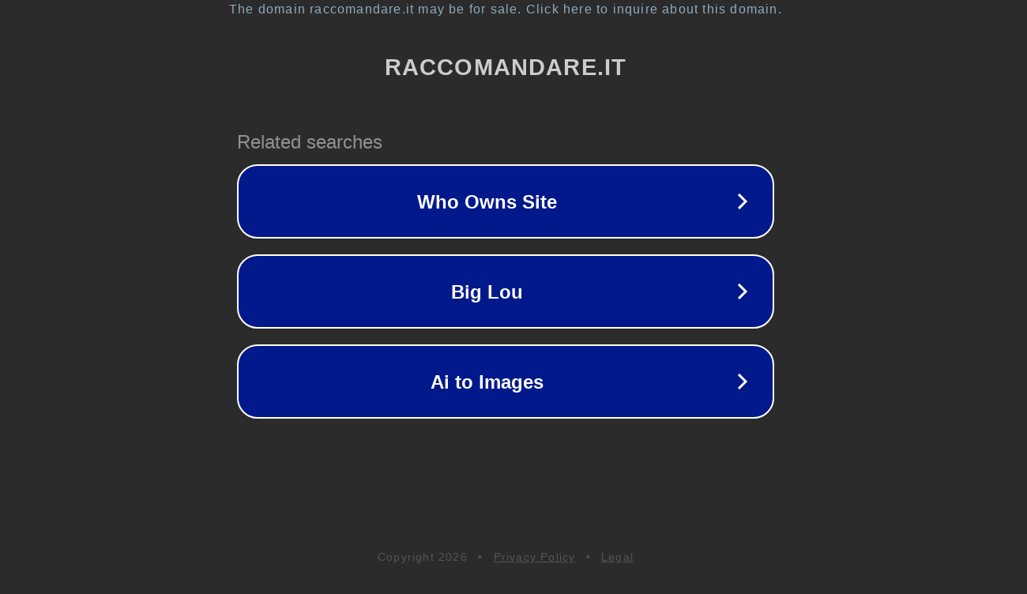

--- FILE ---
content_type: text/html; charset=utf-8
request_url: https://raccomandare.it/cucina/torta-al-forno-ricette.html
body_size: 1094
content:
<!doctype html>
<html data-adblockkey="MFwwDQYJKoZIhvcNAQEBBQADSwAwSAJBANDrp2lz7AOmADaN8tA50LsWcjLFyQFcb/P2Txc58oYOeILb3vBw7J6f4pamkAQVSQuqYsKx3YzdUHCvbVZvFUsCAwEAAQ==_OjjLOiFaYOlsHsMTJHCQs1nxfPC6r10jchVg/cJPSS9c06UHxt7HjhAJkkRyhsHPpl/V9z/HX/i3+GPPdnLrPQ==" lang="en" style="background: #2B2B2B;">
<head>
    <meta charset="utf-8">
    <meta name="viewport" content="width=device-width, initial-scale=1">
    <link rel="icon" href="[data-uri]">
    <link rel="preconnect" href="https://www.google.com" crossorigin>
</head>
<body>
<div id="target" style="opacity: 0"></div>
<script>window.park = "[base64]";</script>
<script src="/bvJoFkuaV.js"></script>
</body>
</html>
